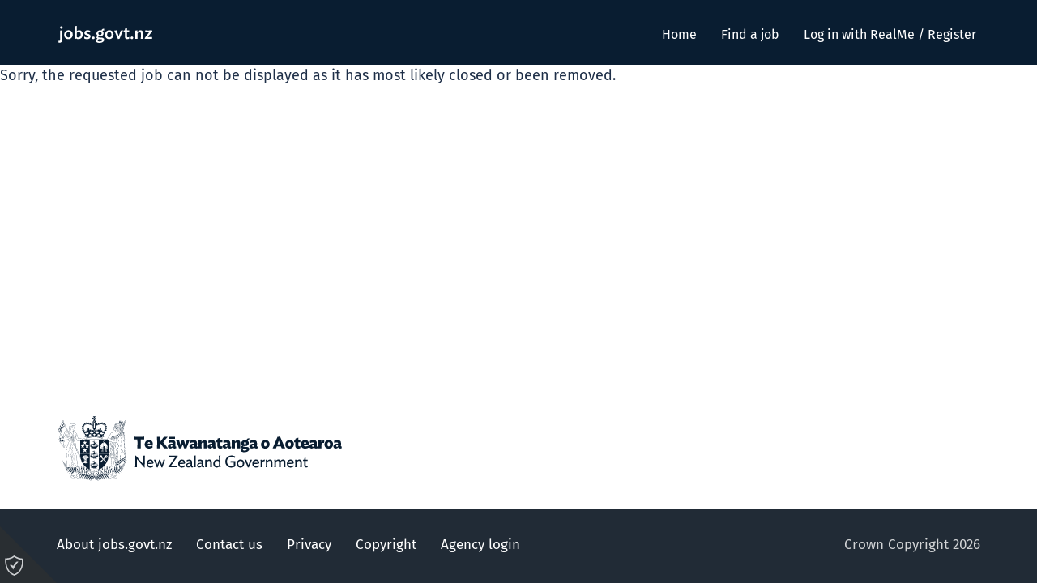

--- FILE ---
content_type: text/html;charset=ISO-8859-15
request_url: https://jobs.govt.nz/jobs/4831
body_size: 10684
content:
  <!DOCTYPE html>
<html lang="en">
  <head><META NAME="ROBOTS" CONTENT="NOINDEX"><meta property="og:title" content=" | NZ Government Jobs" /><meta property="og:description" content=" | NZ Government Jobs" /><meta property="og:site_name" content="NZ Government Jobs"><meta property="og:url" content="https://jobs.govt.nz/jobtools/jncustomsearch.viewFullSingle?in_organid=16563&in_jnCounter=225655491&in_site=">
    <title> | NZ Government Jobs</title>
    <meta charset="utf-8"/>
    <meta http-equiv="X-UA-Compatible" content="IE=edge"/>
    <meta name="viewport" content="width=device-width,initial-scale=1"/>
    <meta name="author" content="State Services Commission, Peoplescout">
    <meta id="_ctl0_metaDataKeywords" name="keywords" content="jobs.govt.nz search page">
    <meta id="_ctl0_metaDataDescription" name="description" content="jobs.govt.nz search page">
    <link rel="icon" href="/images/favicon.ico" type="image/x-icon">

    <!-- Bootstrap Core CSS -->
    <link href="/css/bootstrap.min.css?v=70969" rel="stylesheet">
    <!-- layout Core CSS -->
    <link href="/css/layout.css?v=70969" rel="stylesheet">
    <link href="/css/default.css?v=70969" rel="stylesheet">
    <!-- Custom CSS -->
    <link href="/css/custom.css?v=70969" rel="stylesheet">

    <!-- IE stylesheets -->
    <!--[if IE 6]><link rel="stylesheet" type="text/css" href="/css/corrections/ie6.css?v=70969" /><![endif]-->
    <!--[if IE 7]><link rel="stylesheet" type="text/css" href="/css/corrections/ie7.css?v=70969" /><![endif]--> 
    <!--[if IE 8]><link rel="stylesheet" type="text/css" href="/css/corrections/ie8.css?v=70969" /><![endif]-->
    
    <!--print version-->
    <link rel="stylesheet" href="/css/print/print.css?v=70969" type="text/css"  media="print" /><!-- global print css -->
    
    <!-- Real me  -->
    <link rel="stylesheet" type="text/css" href="/css/realme.css" />
    
    <!-- HTML5 Shim and Respond.js IE8 support of HTML5 elements and media queries -->
    <!-- WARNING: Respond.js doesn't work if you view the page via file:// -->
    <!--[if lt IE 9]>
      <script src="/js/html5shiv.js"></script>
      <script src="/js/respond.min.js"></script>
    <![endif]-->
    
    <!-- jQuery included in header and rest of the JS files in footer -->
    <script type="text/javascript" src="/std/includes/jquery/jquery-new.js?v=70969"></script>
    <script type="text/javascript" src="/std/includes/jquery/jquery-migrate-new.js?v=70969"></script>
	<!-- Google Tag Manager -->
	<script>(function(w,d,s,l,i){w[l]=w[l]||[];w[l].push({'gtm.start':
	new Date().getTime(),event:'gtm.js'});var f=d.getElementsByTagName(s)[0],
	j=d.createElement(s),dl=l!='dataLayer'?'&l='+l:'';j.async=true;j.src=
	'https://www.googletagmanager.com/gtm.js?id='+i+dl;f.parentNode.insertBefore(j,f);
	})(window,document,'script','dataLayer','GTM-W8W73QZ');</script>
	<!-- End Google Tag Manager -->
<!-- Global site tag (gtag.js) - Google Analytics -->
<script async src="https://www.googletagmanager.com/gtag/js?id=G-B1GLF9T82P&l=sbLayer"></script>
<script>
window.sbLayer = window.sbLayer || [];
function gtag(){sbLayer.push(arguments);}
gtag('js', new Date());

gtag('config', 'G-B1GLF9T82P');
</script>
  <script language="JavaScript">
        function submitHref() {
         document.resultsform.submit();
        }

     function searchTips() {window.open("jncustomsearch.DISPLAY_SEARCH_TIPS?in_organid=16563", "popup",
     "width=620,height=400,toolbar=no,location=no,menubar=no,status=no,resizable=yes,scrollbars=yes");}
     function winPopup(docId) {
              leftpos = 0
              vWidth  = 0
              vHeight = 0
              vWidth = screen.width/1.75
              vHeight = screen.height/1.75
              leftpos = screen.width-vWidth-10
              openwindow = window.open('viewhtmldoc?in_jdocId='+docId+'&in_servicecode=CUSTOMSEARCH&in_organid=16563&in_sessionid=0', 'popup','width='+vWidth+',height='+vHeight+',left='+leftpos+',top=0,toolbar=no,location=no,menubar=no,status=no,resizable=yes,scrollbars=yes');
              openwindow.focus()
     }
     function buildlist(currlist, listinput) {

         listinput.value = "";
         for (loop=0; loop < currlist.options.length; loop++) {
            if (currlist.options[loop].selected == true && currlist.options[loop].value != "") {
              listinput.value += currlist.options[loop].value + " ";
          }
        }
        //alert(listinput.value);
     }
     </SCRIPT></HEAD>

  <body class="twoColumn-right">
	<!-- Google Tag Manager (noscript) -->
	<noscript><iframe src="https://www.googletagmanager.com/ns.html?id=GTM-W8W73QZ"
	height="0" width="0" style="display:none;visibility:hidden"></iframe></noscript>
	<!-- End Google Tag Manager (noscript) -->
    <form>
      <input type="hidden" value="16563" id="M_ORGID"/>
      <input type="submit" value="Submit" style="display:none;">
    </form>
    
    <!-- Header includes Top Nav/Navigation(logo + nav)/Banner -->
    <header id="header" class="widget-header navbar-header">
      <a class="skip" href="#main">Skip navigation</a>
      <div class="top-nav">
        <div class="container">
          <!--jobs.govt-->
          <a class="navbar-brand pull-left" href="/">
            <img src="/images/ic-jobs-logo-small-svgo.svg" alt="jobs.govt.nz">
          </a>
          <nav role="navigation" class="navbar navbar-inverse navbar-custom pull-right" id="navbar">
            <ul class="nav navbar-nav navbar-right">
              <li><a class="" href="/">Home</a>
              <li><a class="nav-searchresult" href="/jobtools/jncustomsearch.searchResults?in_organid=16563&amp;in_jobDate=All&in_orderby=dateinput+desc">Find a job</a>
              <li><a href="https://jobs.govt.nz/sp?in_logintype=Candidate&amp;in_cancel_url=https://jobs.govt.nz&amp;in_redirect_url=https://jobs.govt.nz/jobtools/JnCustomLogin.ssologin?in_organid=16563&in_token=Y">Log in with RealMe / Register</a></li>
            </ul>
            <button type="button" class="navbar-toggle collapsed pull-right" data-toggle="collapse" data-target=".navbar-collapse" aria-expanded="false" aria-controls="navbar-collapse">
              <span>Menu</span>
            </button>
          </nav>
        </div>
      </div>
      <div class="bottom-nav clearfix collapse navbar-collapse">
        <div class="container">
          <nav role="navigation" id="navMobile" class="navbar navbar-inverse navbar-custom">
            <!-- Brand and toggle get grouped for better mobile display -->
            <ul class="nav navbar-nav navbar-left">
              <li><a class="" href="/">Home</a>
              <li><a class="nav-searchresult" href="/jobtools/jncustomsearch.searchResults?in_organid=16563&amp;in_jobDate=All&in_orderby=dateinput+desc">Find a job</a>
              <li><a href="https://jobs.govt.nz/sp?in_logintype=Candidate&amp;in_cancel_url=https://jobs.govt.nz&amp;in_redirect_url=https://jobs.govt.nz/jobtools/JnCustomLogin.ssologin?in_organid=16563&in_token=Y">Log in with RealMe / Register</a></li>
            </ul>
          </nav>
        </div>
      </div>
    </header>  
    <!-- Page Content -->
    <main role="main" id="main">
      
      <!--END HEADER TEMPLATE-->
<FORM ACTION="jncustomsearch.searchResults" NAME="searchform" METHOD="POST"><INPUT TYPE="hidden" NAME="in_version" VALUE=""><INPUT TYPE="hidden" NAME="in_sessionid" VALUE="">
                                <INPUT TYPE="hidden" NAME="in_graphic" VALUE="">
                                <INPUT TYPE="hidden" NAME="javaProxyUrl" VALUE="">
                                <INPUT TYPE="hidden" NAME="in_param5" VALUE="">
                                <INPUT TYPE="hidden" NAME="in_param" VALUE=""><INPUT TYPE="hidden" NAME="in_organid" VALUE="16563">
<INPUT TYPE="hidden" NAME="in_usid" VALUE=""><INPUT TYPE="hidden" NAME="in_others" VALUE=""><INPUT TYPE="hidden" NAME="in_others" VALUE=""><INPUT TYPE="hidden" NAME="in_others" VALUE=""><INPUT TYPE="hidden" NAME="in_others" VALUE=""><link media="screen" type="text/css" href="/std/ext-libs/range-slider/jquery-ui.min.css?version=1" rel="stylesheet"/>
<link media="screen" type="text/css" href="/std/ext-libs/range-slider/jquery-ui-slider-pips.css?version=1" rel="stylesheet"/>
<script type="text/javascript" src="/std/ext-libs/range-slider/jquery-ui.min.js"></script>
<script type="text/javascript" src="/std/ext-libs/range-slider/jquery.ui.touch-punch.min.js"></script>
<script src="/std/ext-libs/range-slider/jquery-ui-slider-pips.js"></script>
<div id="nav-jobsearch" class="jobSearchForm">
  <a class="skip" href="#nav-searchresult">Skip to results</a>
  <div class="panel-body">
    <div class="form-group">
      <label for="in_skills">Keywords</label>
      <div class="col-md-9"><input type="text" name="in_skills"  value="" size="40" maxlength="60"> 
      </div>
    </div>
    <div class="form-group">
      <label for="in_location">Location</label>
      <div><SELECT NAME="in_location" SIZE="1" ><OPTION SELECTED VALUE="">Any<OPTION  VALUE="&quot;Antarctica&quot;">Antarctica<OPTION  VALUE="&quot;Auckland&quot;">Auckland<OPTION  VALUE="&quot;Auckland (T&amacr;maki-makau-rau)&quot;">Auckland (T&amacr;maki-makau-rau)<OPTION  VALUE="&quot;Australia&quot;">Australia<OPTION  VALUE="&quot;Bay of Plenty&quot;">Bay of Plenty<OPTION  VALUE="&quot;Canterbury&quot;">Canterbury<OPTION  VALUE="&quot;Central Plateau&quot;">Central Plateau<OPTION  VALUE="&quot;Christchurch&quot;">Christchurch<OPTION  VALUE="&quot;Cook Islands Government&quot;">Cook Islands Government<OPTION  VALUE="&quot;Coromandel&quot;">Coromandel<OPTION  VALUE="&quot;Flexible Location&quot;">Flexible Location<OPTION  VALUE="&quot;Dunedin&quot;">Dunedin<OPTION  VALUE="&quot;Fiji&quot;">Fiji<OPTION  VALUE="&quot;Gisborne&quot;">Gisborne<OPTION  VALUE="&quot;Greymouth&quot;">Greymouth<OPTION  VALUE="&quot;Hauraki&quot;">Hauraki<OPTION  VALUE="&quot;Hawkes Bay&quot;">Hawkes Bay<OPTION  VALUE="&quot;Manawatu-Whanganui&quot;">Manawat&#x16B;-Whanganui<OPTION  VALUE="&quot;Multiple Locations&quot;">Multiple Locations<OPTION  VALUE="&quot;Marlborough&quot;">Marlborough<OPTION  VALUE="&quot;Nelson - Marlborough&quot;">Nelson - Marlborough<OPTION  VALUE="&quot;Niue Government&quot;">Niue Government<OPTION  VALUE="&quot;Northland&quot;">Northland<OPTION  VALUE="&quot;Otago&quot;">Otago<OPTION  VALUE="&quot;Other&quot;">Other<OPTION  VALUE="&quot;Southland&quot;">Southland<OPTION  VALUE="&quot;Taranaki&quot;">Taranaki<OPTION  VALUE="&quot;Tasman&quot;">Tasman<OPTION  VALUE="&quot;Tokelau Government&quot;">Tokelau Government<OPTION  VALUE="&quot;Waikato&quot;">Waikato<OPTION  VALUE="&quot;Wellington&quot;">Wellington<OPTION  VALUE="&quot;Wellington&quot;">Wellington - Wairarapa<OPTION  VALUE="&quot;West Coast&quot;">West Coast</SELECT></div>
    </div>
    <div class="form-group">
      <label for="in_industry">Category</label>
      <div><SELECT NAME="in_others" SIZE="4" multiple onChange="buildlisttilda(this ,document.searchform.in_multi01);"><OPTION SELECTED VALUE="">All<OPTION  VALUE="&quot;Accounting & finance&quot;">Accounting & finance<OPTION  VALUE="&quot;Administration&quot;">Administration<OPTION  VALUE="&quot;Arts & Sport&quot;">Arts & sport<OPTION  VALUE="&quot;Boards and Governance&quot;">Boards and Governance<OPTION  VALUE="&quot;Chief executives & general managers&quot;">Chief executives & general managers<OPTION  VALUE="&quot;CEO & General Management&quot;">CEO & General Management<OPTION  VALUE="&quot;Collections Management&quot;">Collections Management<OPTION  VALUE="&quot;Communications, media, & marketing&quot;">Communications, media, & marketing<OPTION  VALUE="&quot;Community Services&quot;">Community services<OPTION  VALUE="&quot;Customer services&quot;">Customer services<OPTION  VALUE="&quot;Curatorial&quot;">Curatorial<OPTION  VALUE="&quot;Data analytics&quot;">Data analytics<OPTION  VALUE="&quot;Defence, corrections & security&quot;">Defence, corrections & security<OPTION  VALUE="&quot;Digital Experience&quot;">Digital Experience<OPTION  VALUE="&quot;Education&quot;">Education<OPTION  VALUE="&quot;Emergency Management&quot;">Emergency Management<OPTION  VALUE="&quot;Facilities/Asset Management&quot;">Facilities/Asset Management<OPTION  VALUE="&quot;Funds Development/Sponsorship&quot;">Funds Development/Sponsorship<OPTION  VALUE="&quot;Government, Policy, Planning & Regulation&quot;">Government, Policy, Planning & Regulation<OPTION  VALUE="&quot;Graduate&quot;">Graduate<OPTION  VALUE="&quot;Health&quot;">Health<OPTION  VALUE="&quot;Hospitality & Tourism&quot;">Hospitality & Tourism<OPTION  VALUE="&quot;Human resources, recruitment & training&quot;">Human resources, recruitment & training<OPTION  VALUE="&quot;Information / Records Management&quot;">Information / Records Management<OPTION  VALUE="&quot;Internship&quot;">Internship<OPTION  VALUE="&quot;IT & computing&quot;">IT & computing<OPTION  VALUE="&quot;Intelligence&quot;">Intelligence<OPTION  VALUE="&quot;Legal & courts&quot;">Legal & courts<OPTION  VALUE="&quot;Managers&quot;">Managers<OPTION  VALUE="&quot;Police & emergency services&quot;">Police & emergency services<OPTION  VALUE="&quot;Product Development/Exhibitions&quot;">Product Development/Exhibitions<OPTION  VALUE="&quot;Project/Procurement/Risk Assurance&quot;">Project/Procurement/Risk Assurance<OPTION  VALUE="&quot;Project managers&quot;">Project managers<OPTION  VALUE="&quot;Policy & analysis&quot;">Policy & analysis<OPTION  VALUE="&quot;Primary industry, trade & manufacturing&quot;">Primary industry, trade & manufacturing<OPTION  VALUE="&quot;Publishing&quot;">Publishing<OPTION  VALUE="&quot;Sales & Retail&quot;">Sales & Retail<OPTION  VALUE="&quot;Security Services&quot;">Security Services<OPTION  VALUE="&quot;Science and Environment&quot;">Science and Environment<OPTION  VALUE="&quot;Social, welfare & community&quot;">Social, welfare & community<OPTION  VALUE="&quot;Transport & Logistics&quot;">Transport & logistics<OPTION  VALUE="&quot;Visitor Services&quot;">Visitor Services<OPTION  VALUE="&quot;Workplace Health and Safety&quot;">Workplace Health and Safety<OPTION  VALUE="&quot;Other&quot;">Other</SELECT><INPUT TYPE="hidden" NAME="in_multi01" VALUE=""><INPUT TYPE="hidden" NAME="in_multi01_id" VALUE="1802"><LIST1CATEGORY[INDUSTRY]></div>
    </div>
    <div class="form-group">
      <label for="in_agencynumber">Employer</label>
      <div><SELECT NAME="in_others" SIZE="4" multiple onChange="buildlisttilda(this ,document.searchform.in_multi02);"><OPTION SELECTED VALUE="">All<OPTION  VALUE="&quot;20277&quot;">5 Agency Pilot Project<OPTION  VALUE="&quot;16605&quot;">Accident Compensation Corporation<OPTION  VALUE="&quot;16604&quot;">AgResearch Ltd<OPTION  VALUE="&quot;16608&quot;">Airways Corporation of New Zealand Ltd<OPTION  VALUE="&quot;16610&quot;">Antarctica New Zealand<OPTION  VALUE="&quot;16627&quot;">Ara Institute of Canterbury<OPTION  VALUE="&quot;16613&quot;">Asia New Zealand Foundation<OPTION  VALUE="&quot;20473&quot;">Auckland Light Rail Limited<OPTION  VALUE="&quot;16615&quot;">Audit New Zealand<OPTION  VALUE="&quot;16616&quot;">Aviation Security Service<OPTION  VALUE="&quot;20722&quot;">Bay of Plenty Regional Council<OPTION  VALUE="&quot;16618&quot;">Broadcasting Standards Authority<OPTION  VALUE="&quot;16660&quot;">Callaghan Innovation<OPTION  VALUE="&quot;17476&quot;">Canterbury Earthquake Recovery Authority<OPTION  VALUE="&quot;16621&quot;">Careers New Zealand<OPTION  VALUE="&quot;16623&quot;">Centre for Critical Infrastructure Protection<OPTION  VALUE="&quot;16625&quot;">Child, Youth and Family (Ministry of Social Development)<OPTION  VALUE="&quot;16628&quot;">Civil Aviation Authority of NZ<OPTION  VALUE="&quot;19524&quot;">Climate Change Commission<OPTION  VALUE="&quot;16629~20203&quot;">Commerce Commission<OPTION  VALUE="&quot;19625&quot;">Commission for Financial Capability<OPTION  VALUE="&quot;16732&quot;">Commission for Financial Literacy and Retirement Income<OPTION  VALUE="&quot;16818&quot;">Controller and Auditor - General<OPTION  VALUE="&quot;17549&quot;">Cook Islands Government<OPTION  VALUE="&quot;16631&quot;">Creative New Zealand (Arts Council of New Zealand Toi Aotearoa)<OPTION  VALUE="&quot;16633&quot;">Crown Health Financing Agency<OPTION  VALUE="&quot;16634&quot;">Crown Law Office<OPTION  VALUE="&quot;16632&quot;">Crown Ownership Monitoring Unit <OPTION  VALUE="&quot;20776&quot;">Crown Response Office<OPTION  VALUE="&quot;16636~18175&quot;">Department of Conservation<OPTION  VALUE="&quot;16637~19421&quot;">Department of Corrections<OPTION  VALUE="&quot;16638&quot;">Department of Internal Affairs<OPTION  VALUE="&quot;16639&quot;">Department of the Prime Minister & Cabinet<OPTION  VALUE="&quot;19243&quot;">Drug Free Sport New Zealand<OPTION  VALUE="&quot;18895&quot;">Eastern Institute of Technology<OPTION  VALUE="&quot;19091&quot;">Education New Zealand<OPTION  VALUE="&quot;18554&quot;">Education Payroll Limited<OPTION  VALUE="&quot;16642~20498&quot;">Education Review Office<OPTION  VALUE="&quot;16643&quot;">Electoral Commission<OPTION  VALUE="&quot;18786&quot;">Electricity Authority<OPTION  VALUE="&quot;16644&quot;">Energy Efficiency & Conservation Authority<OPTION  VALUE="&quot;16645&quot;">Environmental Protection Authority<OPTION  VALUE="&quot;20581&quot;">External Reporting Board<OPTION  VALUE="&quot;16640&quot;">Fairway Resolution<OPTION  VALUE="&quot;16733&quot;">Financial Markets Authority<OPTION  VALUE="&quot;16697&quot;">Fire and Emergency New Zealand<OPTION  VALUE="&quot;16646&quot;">Fish & Game New Zealand<OPTION  VALUE="&quot;16647&quot;">Food Standards Australia New Zealand<OPTION  VALUE="&quot;20559&quot;">GNS Science<OPTION  VALUE="&quot;16649&quot;">Government Communications Security Bureau<OPTION  VALUE="&quot;19776&quot;">Health Alliance (hA)<OPTION  VALUE="&quot;19780~16657~19779~16620&quot;">Health New Zealand | Te Whatu Ora - Capital,Coast and Hutt Valley<OPTION  VALUE="&quot;19774~16630&quot;">Health New Zealand | Te Whatu Ora - Counties Manukau<OPTION  VALUE="&quot;19777~16617&quot;">Health New Zealand | Te Whatu Ora - Hauora a Toi Bay of Plenty<OPTION  VALUE="&quot;20582&quot;">Health New Zealand | Te Whatu Ora - HealthSource<OPTION  VALUE="&quot;19770~16664&quot;">Health New Zealand | Te Whatu Ora - Lakes
<OPTION  VALUE="&quot;19790~20191~16622&quot;">Health New Zealand | Te Whatu Ora - National office<OPTION  VALUE="&quot;19782&quot;">Health New Zealand | Te Whatu Ora - Nelson Marlborough<OPTION  VALUE="&quot;19784&quot;">Health New Zealand | Te Whatu Ora - South Canterbury<OPTION  VALUE="&quot;19785~16983&quot;">Health New Zealand | Te Whatu Ora - Southern<OPTION  VALUE="&quot;16817&quot;">Health New Zealand | Te Whatu Ora - Southern Otago<OPTION  VALUE="&quot;19772&quot;">Health New Zealand | Te Whatu Ora - Tairawhiti<OPTION  VALUE="&quot;19768~16741&quot;">Health New Zealand | Te Whatu Ora - Taranaki<OPTION  VALUE="&quot;19762~16650&quot;">Health New Zealand | Te Whatu Ora - Te Matau a Maui Hawke's Bay<OPTION  VALUE="&quot;19781~16674&quot;">Health New Zealand | Te Whatu Ora - Te Pae Hauora o Ruahine o Tararua MidCentral<OPTION  VALUE="&quot;19783~16706&quot;">Health New Zealand | Te Whatu Ora - Te Tai Tokerau<OPTION  VALUE="&quot;19786~16758&quot;">Health New Zealand | Te Whatu Ora - Te Tai o Poutini West Coast<OPTION  VALUE="&quot;19767~16614&quot;">Health New Zealand | Te Whatu Ora - Te Toka Tumai Auckland<OPTION  VALUE="&quot;19769~16755&quot;">Health New Zealand | Te Whatu Ora - Waikato<OPTION  VALUE="&quot;19801~16797&quot;">Health New Zealand | Te Whatu Ora - Wairarapa<OPTION  VALUE="&quot;19778~16619&quot;">Health New Zealand | Te Whatu Ora - Waitaha Canterbury<OPTION  VALUE="&quot;19773~16756&quot;">Health New Zealand | Te Whatu Ora - Waitemata<OPTION  VALUE="&quot;19787~16760&quot;">Health New Zealand | Te Whatu Ora - Whanganui<OPTION  VALUE="&quot;16609&quot;">Health Promotion Agency<OPTION  VALUE="&quot;17715&quot;">Health Quality & Safety Commission<OPTION  VALUE="&quot;16652&quot;">Health Research Council of NZ<OPTION  VALUE="&quot;19775&quot;">Health Share<OPTION  VALUE="&quot;16651&quot;">Health and Disability Commissioner<OPTION  VALUE="&quot;16654&quot;">HealthAlliance NZ Ltd<OPTION  VALUE="&quot;20831&quot;">Herenga a Nuku Aotearoa, the Outdoor Access Commission<OPTION  VALUE="&quot;16710&quot;">Heritage New Zealand Pouhere Taonga<OPTION  VALUE="&quot;16656&quot;">Human Rights Commission<OPTION  VALUE="&quot;16658&quot;">Immigration Advisers Authority<OPTION  VALUE="&quot;19523&quot;">Independent Children's Monitor<OPTION  VALUE="&quot;16659&quot;">Independent Police Conduct Authority<OPTION  VALUE="&quot;20345&quot;">Inland Revenue Te Tari Taake<OPTION  VALUE="&quot;16662&quot;">Institute of Environmental Science & Research Limited<OPTION  VALUE="&quot;16663&quot;">Institute of Geological & Nuclear Sciences Ltd<OPTION  VALUE="&quot;16711&quot;">Irirangi Te Motu - New Zealand On Air<OPTION  VALUE="&quot;16655&quot;">K&amacr;inga Ora - Homes and Communities<OPTION  VALUE="&quot;17991&quot;">KiwiRail (New Zealand Railways Corporation)<OPTION  VALUE="&quot;16665~17953~20745&quot;">Land Information New Zealand<OPTION  VALUE="&quot;16666&quot;">Landcare Research New Zealand Limited<OPTION  VALUE="&quot;16667&quot;">Landcorp Farming Limited<OPTION  VALUE="&quot;16668&quot;">Law Commission<OPTION  VALUE="&quot;16669&quot;">Leadership Development Centre<OPTION  VALUE="&quot;16670&quot;">Learning Media Ltd<OPTION  VALUE="&quot;17182&quot;">Learning State Limited<OPTION  VALUE="&quot;16671&quot;">Legal Services Agency<OPTION  VALUE="&quot;16716&quot;">Mana Mokopuna - Children's Commissioner<OPTION  VALUE="&quot;19627&quot;">Manukau Institute of Technology<OPTION  VALUE="&quot;16672&quot;">Maritime New Zealand<OPTION  VALUE="&quot;18280&quot;">Massey University<OPTION  VALUE="&quot;16673&quot;">Mental Health Commission<OPTION  VALUE="&quot;19704&quot;">Mental Health and Wellbeing Commission<OPTION  VALUE="&quot;16675&quot;">Ministry for Culture and Heritage<OPTION  VALUE="&quot;19965&quot;">Ministry for Ethnic Communities<OPTION  VALUE="&quot;16685&quot;">Ministry for Pacific Peoples<OPTION  VALUE="&quot;16766~18153&quot;">Ministry for Primary Industries<OPTION  VALUE="&quot;20650&quot;">Ministry for Regulation<OPTION  VALUE="&quot;16689&quot;">Ministry for Women<OPTION  VALUE="&quot;16676~19133&quot;">Ministry for the Environment<OPTION  VALUE="&quot;17920~17866&quot;">Ministry of Business, Innovation and Employment<OPTION  VALUE="&quot;16678&quot;">Ministry of Defence<OPTION  VALUE="&quot;17585~16680&quot;">Ministry of Education<OPTION  VALUE="&quot;16682&quot;">Ministry of Foreign Affairs & Trade<OPTION  VALUE="&quot;16683~18371&quot;">Ministry of Health<OPTION  VALUE="&quot;19273&quot;">Ministry of Housing and Urban Development<OPTION  VALUE="&quot;16684~18809&quot;">Ministry of Justice<OPTION  VALUE="&quot;16687&quot;">Ministry of Social Development<OPTION  VALUE="&quot;16688&quot;">Ministry of Transport<OPTION  VALUE="&quot;16690&quot;">Ministry of Youth Development<OPTION  VALUE="&quot;17767&quot;">Museum of New Zealand Te Papa<OPTION  VALUE="&quot;16677&quot;">National Emergency Management Agency<OPTION  VALUE="&quot;16692&quot;">National Institute of Water & Atmospheric Research Ltd<OPTION  VALUE="&quot;16641&quot;">Natural Hazards Commission<OPTION  VALUE="&quot;16606&quot;">New Zealand Aid Programme<OPTION  VALUE="&quot;16707&quot;">New Zealand Army<OPTION  VALUE="&quot;18972&quot;">New Zealand Artificial Limb Service<OPTION  VALUE="&quot;16695&quot;">New Zealand Blood Service<OPTION  VALUE="&quot;16696&quot;">New Zealand Customs Service<OPTION  VALUE="&quot;16709&quot;">New Zealand Defence Force<OPTION  VALUE="&quot;17408&quot;">New Zealand Film Commission<OPTION  VALUE="&quot;19374&quot;">New Zealand Game Animal Council<OPTION  VALUE="&quot;17194&quot;">New Zealand Health Partnerships<OPTION  VALUE="&quot;19751&quot;">New Zealand Infrastructure Commission - Te Waihanga<OPTION  VALUE="&quot;16699&quot;">New Zealand Institute for Crop & Food Research<OPTION  VALUE="&quot;16700&quot;">New Zealand Lotteries Commission<OPTION  VALUE="&quot;16712~17491&quot;">New Zealand Police<OPTION  VALUE="&quot;16701~13132&quot;">New Zealand Post Limited<OPTION  VALUE="&quot;17617&quot;">New Zealand Productivity Commission<OPTION  VALUE="&quot;18032&quot;">New Zealand Qualifications Authority<OPTION  VALUE="&quot;16713&quot;">New Zealand Security Intelligence Service (NZSIS)<OPTION  VALUE="&quot;16703&quot;">New Zealand Superannuation Fund<OPTION  VALUE="&quot;18684&quot;">New Zealand Symphony Orchestra<OPTION  VALUE="&quot;16704&quot;">New Zealand Teachers Council<OPTION  VALUE="&quot;16714&quot;">New Zealand Trade Development Board<OPTION  VALUE="&quot;16767&quot;">New Zealand Trade and Enterprise<OPTION  VALUE="&quot;16705~17804&quot;">New Zealand Transport Agency<OPTION  VALUE="&quot;16890&quot;">New Zealand Walking Access Commission<OPTION  VALUE="&quot;17563&quot;">Niue Government<OPTION  VALUE="&quot;19307&quot;">NorthTec - Tai Tokerau Wananga<OPTION  VALUE="&quot;19766&quot;">Northern Regional Alliance (NRA)<OPTION  VALUE="&quot;20702&quot;">Occupational Therapy Board of NZ<OPTION  VALUE="&quot;16715&quot;">Office of Film & Literature Classification<OPTION  VALUE="&quot;16718&quot;">Office of the Auditor-General<OPTION  VALUE="&quot;16717&quot;">Office of the Clerk of the House of Representatives<OPTION  VALUE="&quot;20778&quot;">Office of the Inspector-General of Defence<OPTION  VALUE="&quot;18541&quot;">Office of the Inspector-General of Intelligence and Security<OPTION  VALUE="&quot;16719~18764&quot;">Office of the Ombudsman<OPTION  VALUE="&quot;16720&quot;">Office of the Privacy Commissioner<OPTION  VALUE="&quot;18971&quot;">Oranga Tamariki&mdash;Ministry for Children<OPTION  VALUE="&quot;16721&quot;">Pacific Business Trust<OPTION  VALUE="&quot;16722&quot;">Parliamentary Commissioner for the Environment<OPTION  VALUE="&quot;16723&quot;">Parliamentary Counsel Office<OPTION  VALUE="&quot;16724&quot;">Parliamentary Service<OPTION  VALUE="&quot;16725&quot;">Pharmaceutical Management Agency<OPTION  VALUE="&quot;16726&quot;">Plant and Food Research<OPTION  VALUE="&quot;20207&quot;">Plumbers, Gasfitters and Drainlayers Board<OPTION  VALUE="&quot;16737&quot;">Public Service Commission<OPTION  VALUE="&quot;16727&quot;">Public Trust<OPTION  VALUE="&quot;16970&quot;">Quotable Value<OPTION  VALUE="&quot;16728&quot;">Radio New Zealand Limited<OPTION  VALUE="&quot;20584&quot;">Rau Paenga Ltd<OPTION  VALUE="&quot;16858&quot;">Real Estate Authority<OPTION  VALUE="&quot;16769&quot;">Remuneration Authority<OPTION  VALUE="&quot;16731&quot;">Research and Education Advanced Network NZ Ltd<OPTION  VALUE="&quot;17407&quot;">Reserve Bank of New Zealand<OPTION  VALUE="&quot;19326&quot;">Royal Commission of Inquiry into Historic Abuse in State Care and Faith-based Institutions<OPTION  VALUE="&quot;17970&quot;">Scion<OPTION  VALUE="&quot;16734&quot;">Serious Fraud Office<OPTION  VALUE="&quot;19075&quot;">Social Investment Agency<OPTION  VALUE="&quot;17907&quot;">Social Workers Registration Board<OPTION  VALUE="&quot;19791&quot;">South Island Alliance<OPTION  VALUE="&quot;20801&quot;">Sport Integrity Commision Te Kahu Raunui<OPTION  VALUE="&quot;16735&quot;">Sport New Zealand<OPTION  VALUE="&quot;16736&quot;">Standards New Zealand<OPTION  VALUE="&quot;16738&quot;">Statistics New Zealand<OPTION  VALUE="&quot;16765&quot;">Superu<OPTION  VALUE="&quot;18178&quot;">Tai Poutini Polytechnic (Greymouth)<OPTION  VALUE="&quot;16740&quot;">Tairawhiti Polytechnic<OPTION  VALUE="&quot;19080&quot;">Takeovers Panel<OPTION  VALUE="&quot;19697&quot;">Taumata Arowai<OPTION  VALUE="&quot;16747&quot;">Te Kura - The Correspondence School<OPTION  VALUE="&quot;16742&quot;">Te Puni K&omacr;kiri - Ministry of M&amacr;ori Development<OPTION  VALUE="&quot;16743&quot;">Te Reo Whakapuaki Irirangi/M&amacr;ori Broadcasting Funding Agency<OPTION  VALUE="&quot;19393&quot;">Te Tari Whakatau- The Office of Treaty Settlements and Takutai Moana<OPTION  VALUE="&quot;16744&quot;">Te Taura Whiri i te Reo M&amacr;ori/M&amacr;ori Language Commission<OPTION  VALUE="&quot;20276&quot;">Te Tumu Paeroa, Office of the Maori Trustee<OPTION  VALUE="&quot;16745&quot;">Te W&amacr;nanga o Aotearoa<OPTION  VALUE="&quot;16746~19603&quot;">Tertiary Education Commission<OPTION  VALUE="&quot;16748&quot;">The Open Polytechnic of New Zealand<OPTION  VALUE="&quot;16749&quot;">The Treasury<OPTION  VALUE="&quot;17917&quot;">The University of Auckland<OPTION  VALUE="&quot;18638&quot;">The University of Waikato<OPTION  VALUE="&quot;17556&quot;">Tokelau Government<OPTION  VALUE="&quot;16750~19387&quot;">Tourism New Zealand<OPTION  VALUE="&quot;16751&quot;">Transport Accident Investigation Commission<OPTION  VALUE="&quot;20549&quot;">Transpower New Zealand Limited<OPTION  VALUE="&quot;16752&quot;">Unitec New Zealand<OPTION  VALUE="&quot;16893&quot;">Universal College of Learning<OPTION  VALUE="&quot;16753&quot;">University of Canterbury<OPTION  VALUE="&quot;18542&quot;">University of Otago<OPTION  VALUE="&quot;16754&quot;">Victoria University of Wellington<OPTION  VALUE="&quot;17916&quot;">Waiariki Institute of Technology<OPTION  VALUE="&quot;16757&quot;">Wellington Institute of Technology (WelTec)<OPTION  VALUE="&quot;19641&quot;">Wellington Water<OPTION  VALUE="&quot;16759&quot;">Western Institute of Technology at Taranaki<OPTION  VALUE="&quot;20303&quot;">Whaikaha - Ministry of Disabled People<OPTION  VALUE="&quot;16761&quot;">Whitireia Community Polytechnic<OPTION  VALUE="&quot;16762&quot;">Wintec (Waikato Institute of Technology)<OPTION  VALUE="&quot;18284&quot;">WorkSafe New Zealand<OPTION  VALUE="&quot;20193&quot;">Workforce Mobility Hub</SELECT><INPUT TYPE="hidden" NAME="in_multi02" VALUE=""><INPUT TYPE="hidden" NAME="in_multi02_id" VALUE="requirements.agencynumber"></div>
    </div>
    <div class="form-group">
      <label for="in_jobtype">Position type</label>
      <div><SELECT NAME="in_others" SIZE="4" multiple onChange="buildlisttilda(this ,document.searchform.in_multi03);"><OPTION SELECTED VALUE="">All<OPTION  VALUE="&quot;Ongoing - Full Time&quot;">Ongoing - Full Time<OPTION  VALUE="&quot;Ongoing - Part Time&quot;">Ongoing - Part Time<OPTION  VALUE="&quot;Fixed Term Contract&quot;">Fixed Term Contract<OPTION  VALUE="&quot;Short-Term&quot;">Short-Term<OPTION  VALUE="&quot;Secondment~Secondment External In~Secondment External Out~Secondment Internal~Secondment external~Secondment internal~SECO&quot;">Secondment<OPTION  VALUE="&quot;Casual&quot;">Casual</SELECT><INPUT TYPE="hidden" NAME="in_multi03" VALUE=""><INPUT TYPE="hidden" NAME="in_multi03_id" VALUE="requirements.jobtype"><LIST3CATEGORY[JOBTYPE]></div>
    </div>
     <div class="form-group">
      <label for="">Salary range</label>
      <div class="sal-range-container"><SELECT NAME="in_param1" SIZE="1" ><OPTION  VALUE="0">0<OPTION  VALUE="5000">5000<OPTION  VALUE="10000">10000<OPTION  VALUE="15000">15000<OPTION  VALUE="20000">20000<OPTION  VALUE="25000">25000<OPTION  VALUE="30000">30000<OPTION  VALUE="35000">35000<OPTION  VALUE="40000">40000<OPTION  VALUE="45000">45000<OPTION  VALUE="50000">50000<OPTION  VALUE="55000">55000<OPTION  VALUE="60000">60000<OPTION  VALUE="65000">65000<OPTION  VALUE="70000">70000<OPTION  VALUE="75000">75000<OPTION  VALUE="80000">80000<OPTION  VALUE="85000">85000<OPTION  VALUE="90000">90000<OPTION  VALUE="95000">95000<OPTION  VALUE="100000">100000<OPTION  VALUE="105000">105000<OPTION  VALUE="110000">110000<OPTION  VALUE="115000">115000<OPTION  VALUE="120000">120000<OPTION  VALUE="125000">125000<OPTION  VALUE="130000">130000<OPTION  VALUE="135000">135000<OPTION  VALUE="140000">140000<OPTION  VALUE="145000">145000<OPTION  VALUE="150000">150000<OPTION  VALUE="155000">155000<OPTION  VALUE="160000">160000</SELECT><SELECT NAME="in_param2" SIZE="1" ><OPTION  VALUE="0">0<OPTION  VALUE="5000">5000<OPTION  VALUE="10000">10000<OPTION  VALUE="15000">15000<OPTION  VALUE="20000">20000<OPTION  VALUE="25000">25000<OPTION  VALUE="30000">30000<OPTION  VALUE="35000">35000<OPTION  VALUE="40000">40000<OPTION  VALUE="45000">45000<OPTION  VALUE="50000">50000<OPTION  VALUE="55000">55000<OPTION  VALUE="60000">60000<OPTION  VALUE="65000">65000<OPTION  VALUE="70000">70000<OPTION  VALUE="75000">75000<OPTION  VALUE="80000">80000<OPTION  VALUE="85000">85000<OPTION  VALUE="90000">90000<OPTION  VALUE="95000">95000<OPTION  VALUE="100000">100000<OPTION  VALUE="105000">105000<OPTION  VALUE="110000">110000<OPTION  VALUE="115000">115000<OPTION  VALUE="120000">120000<OPTION  VALUE="125000">125000<OPTION  VALUE="130000">130000<OPTION  VALUE="135000">135000<OPTION  VALUE="140000">140000<OPTION  VALUE="145000">145000<OPTION  VALUE="150000">150000<OPTION  VALUE="155000">155000<OPTION  VALUE="160000">160000</SELECT><div id="rangeSlider"></div></div>
    </div>
    <div class="form-group">
      <label for="in_orderby">Order by</label>
      <div><select id="in_orderby" name="in_orderby">
                        <option value="scoring desc" >Relevance</option>
                        <option value="dateinput desc" >Recently Added</option>
                        <option value="reex_expirydate" >Closing Date</option>
                        <option value="position" >Job Title</option>
                        <option value="location" >Location</option>
                        </select></div>
    </div>
  </div>
  <div class="panel-footer">
    <input type="submit" name="in_searchBut" class="btn btn-success full-btn" value="Apply filters"/>
    <div class="reset-filter">
      <input type="reset" class="btn btn-default full-btn" value="Clear filters"/>
    </div>
  </div>
</div></FORM><!-- DO NOT REMOVE -->
<style type="text/css">
  div #searchBox {
    display: none !important;
  }

  #nav-jobsearch {
    display: none;
  }

  form[name="searchform"] {
    display: none;
  }
</style>

<script>
  $('body').removeClass('twoColumn-left').addClass('oneColumn');
</script>
<!-- END -->
Sorry, the requested job can not be displayed as it has most likely closed or been removed.

<!--StartCustomSearchEngineDetailsFooter-V150102-->
<!--EndCustomSearchEngineDetailsFooter-V150102-->
 <!--START FOOTER TEMPLATE-->
            </div>
            

            <!-- END: widget-sidebar -->
          </div>
          <!-- END: row -->
        </div>
        <!--END: container-->
      </div>
      <!--End: Section-->
    </main>
    <!-- /.container-fluid main -->
        
    <!-- Footer -->
    <footer></footer>
    
    <!-- /.container -->
    <div class="device-xs visible-xs"></div>
    <div class="device-sm visible-sm"></div>
    <div class="device-md visible-md"></div>
    <div class="device-lg visible-lg"></div>
    
    <!-- Bootstrap Core JavaScript -->
    <script src="/js/bootstrap.min.js"></script>
  
    <!-- Custom JavaScript -->
    <script src="/js/library.js?v=70969"></script>

    <!-- Start including inline validation files -->
    <link rel="stylesheet" href="/validation/validationEngine.jquery.css" type="text/css"/>

    <script src="/validation/jquery.unique-element-id.js" type="text/javascript"></script>
    <script src="/validation/jquery.validationEngine-en.js" type="text/javascript" charset="utf-8"></script>
    <script src="/validation/jquery.validationEngine.js" type="text/javascript" charset="utf-8"></script>   
    <script src="/validation/validation_custom.js" type="text/javascript" charset="utf-8"></script> 

    <!-- Google Analytics code -->
    <script type="text/JavaScript" src="/js/M_analytics_integration_A.js"></script>
    <script type="text/JavaScript" src="/js/M_analytics_integration_B.js"></script>
    <!-- End Google Analytics code -->

    <noscript>Sorry your browser does not support JavaScript!</noscript>
  <!-- Start load cookie acceptance GDPR message : BASIC -->
<link rel="stylesheet" href="/std/cookie-manager/css/cookieconsent.css">
<script type="module" src="/std/cookie-manager/js/cookieconsent-init-basic.js"></script>
<div class="cookies-icon">
	<div class="icon-wrapper">
		<a href="#" title="Click to view your cookie preferences for this site" onclick="CookieConsent.showPreferences();return false;">
			<img src="/std/cookie-manager/images/cookies-icon.svg" alt="View cookie preferences" height="25" width="25">
			<span class="sr-only">Please click here to view your cookie settings preferences for this site.</span>
		</a>
	</div>
	<div class="triangle-bottom"></div>
</div>
<!-- End load cookie acceptance GDPR message -->	
</body>
</html>

--- FILE ---
content_type: text/html; charset=UTF-8
request_url: https://jobs.govt.nz/html/footer.html?_=1768647140016
body_size: 1218
content:
<!--Loaded Footer-->
  <div class="top-footer">
    <div class="container">
      <a href="https://www.govt.nz/" target="_blank"><img src="/images/ic-govt-logo-svgo.svg" alt="Te Kāwanatanga o Aotearoa | New Zealand Government" class="img-responsive"/></a>
    </div>
  </div>
  <div class="bottom-footer">
    <div class="container">
      <ul class="footer-nav">
        <li><a href="/portal/about.html?v=2020">About jobs.govt.nz</a></li>
        <li><a href="/portal/contactus.html?v=2020">Contact us</a></li>
        <li><a href="/portal/privacy.html?v=2020">Privacy</a></li>
        <li><a href="/portal/copyright.html?v=2020">Copyright</a></li>
        <li class="non-session"><a href="https://jobs.govt.nz/sp?in_logintype=Recruiter&amp;in_cancel_url=https://jobs.govt.nz&amp;in_redirect_url=https://jobs.govt.nz/jobtools/jncustomorglogin.ssologin?in_organid=16562&in_token=Y">Agency login</a></li>
        <li class="copy">Crown Copyright <YEAR></li>
      </ul>
    </div>
  </div>


--- FILE ---
content_type: application/javascript
request_url: https://jobs.govt.nz/js/M_analytics_integration_B.js
body_size: 3563
content:
// #######################################
//    GOOGLE ANALYTICS INTEGRATION v2.4
// #######################################

// If you have any questions about the analytics stuff please ask!
// Always double check the account id. We don't want to load data into the wrong clients site.

// #######################################
//              CONFIGURATION
// #######################################

// This section allows you to configure how the analytics should operate or disable it if required.

// Basic Config
var enableanalytics = 'Y';	// Set to Y to enable Analytics Tracking.
var loadgatorasp = 'Y';	// Set to Y to enable loading of campaign tracking data into RecruitASP.
var numtrackers = 1;	// Set to either 1 or 2. The number of analytics account codes you want to track against. Include entry for each in accountids array.
var accountids = new Array;	// Array specificing each of the account codes to track against. Total entries should = numtrackers.
 	accountids[0] = "UA-9071234-1";
 	accountids[1] = "UA-yyyyyyyy-y";

// Sub Domain / Muti Domain Tracking configuration (Only enable 1 option, if any)
var subdomain = 'N'; //Set to Y if tracking multiple subdomains
var domainname = 'yoursite.com'; // domain name
var multidomain = 'N'; // Set to Y if tracking accross multiple domains

// Additional functionality
var trackgoals = 'Y';	// Set to Y to enable additional Goal Tracking URLS.
var tracksearch = 'N';	// Set to Y to enable tracking of quick search and advanced search queries.

// Config for Loading into RASP
var expirydays = 7; // Set how long in days to keep the cookie utm_* data for loading into RASP


// -----------------------------------------------
// IMPORTANT! DO NOT EDIT ANYTHING BELOW THIS LINE
// -----------------------------------------------

// #######################################
//      SET GA DATA TO LOAD IN RASP
// #######################################

if (loadgatorasp == 'Y'){
	
	// Get the value of parameter utm_source.
	var utm_source = queryString("utm_source");

	// If source parameter exists, write 5 cookies for the 5 parameters.
	// Get the Paramaters
	if (utm_source != null){
		var utm_medium = queryString("utm_medium");
		var utm_term = queryString("utm_term");
		var utm_content = queryString("utm_content");
		var utm_campaign = queryString("utm_campaign");

		// Set the Expiry Timeout for the cookies
		var expiry = new Date();
		expiry.setDate(expiry.getDate() + expirydays);
		var expiryYear = expiry.getFullYear();
		var expiryMonth = expiry.getMonth() + 1;
		var expiryDay = expiry.getDate();

		// Write the cookies
		set_cookie("utm_source", utm_source, "/", expiryYear, expiryMonth, expiryDay);
		if (utm_medium != null){		
			set_cookie("utm_medium", utm_medium, "/", expiryYear, expiryMonth, expiryDay);
		}
		if (utm_term != null){
			set_cookie("utm_term", utm_term, "/", expiryYear, expiryMonth, expiryDay);
		}
		if (utm_content != null){
			set_cookie("utm_content", utm_content, "/", expiryYear, expiryMonth, expiryDay);
		}
		if (utm_campaign != null){
			set_cookie("utm_campaign", utm_campaign, "/", expiryYear, expiryMonth, expiryDay);
		}
	}
}
// #######################################
//        MAIN ANALYTICS CALL
// #######################################

// This function is used to initiate the tracker at the top of each page
// This function needs to be called from just after to open body tag in the header and session templates of all front ends to be tracked.


// 	document.write('document.write(unescape(\'%3Cscript src="\' + gaJsHost + \'google-analytics.com/ga.js" type="text/javascript"%3E%3C/script%3E\'));');

if(enableanalytics =='Y'){
//	var gaJsHost = (("https:" == document.location.protocol) ? "https://ssl." : "http://www.");
//	document.write(unescape("%3Cscript src='" + gaJsHost + "google-analytics.com/ga.js' type='text/javascript'%3E%3C/script%3E"));

//	function startAnalytics() {
		document.write('<script type="text/javascript">');
		document.write('var pageTracker = _gat._getTracker("' + accountids[0] +'");');
		if(subdomain =='Y'){
			document.write('pageTracker._setDomainName("' + domainname + '");');
		}
		if(multidomain =='Y'){
			document.write('pageTracker._setDomainName("none");');
			document.write('pageTracker._setAllowLinker(true);');
		}	
		document.write('pageTracker._setAllowAnchor(true);');
		document.write('pageTracker._trackPageview();');
		if(numtrackers == 2){	// If using second tracker
			document.write('var pageTracker2 = _gat._getTracker("' + accountids[1] + '");');
			if(subdomain =='Y'){
				document.write('pageTracker2._setDomainName("' + domainname + '");');
			}
			if(multidomain =='Y'){
				document.write('pageTracker2._setDomainName("none");');
				document.write('pageTracker2._setAllowLinker(true);');
			}	
			document.write('pageTracker2._setAllowAnchor(true);');
			document.write('pageTracker2._trackPageview();');
				}
		document.write('</SCRIPT>');
}

//if (window.addEventListener) {window.addEventListener('load', startAnalytics, false);}
//Else if (window.attachEvent) {window.attachEvent('onload', startAnalytics);}

//}


// #######################################
//        GOAL TRACKING FUNCTIONS
// #######################################

// This function tracks a fake page to record someone viewing a job.
// This function needs to be called at the start of: User Template Management > Search Templates > Details Body Template
function TrackViewJob()
{
	if(enableanalytics =='Y' && trackgoals =='Y'){
		pageTracker._trackPageview('/funnel/viewjob');
		if(numtrackers == 2){ // If using second tracker
  		pageTracker2._trackPageview('/funnel/viewjob');
		}	
	}
}
	
// This function tracks a fake page to record someone opening/viewing the application form.
// This function needs to be called at the start of: User Template Management > Search Templates > Details Body Template
function TrackViewAppForm()
{
	if(enableanalytics =='Y' && trackgoals=='Y'){
		//var pageTracker = _gat._getTracker(accountids[0]);
		pageTracker._trackPageview('/funnel/apply');
		// Loop to support multiple tracking codes if required
		if(numtrackers == 2){	// If using second tracker
  		//var pageTracker2 = _gat._getTracker(accountids[1]);
  		pageTracker2._trackPageview('/funnel/apply');
		}
	}
}

// This function tracks a fake page to record a succesful application being submitted.
// This function needs to be immediately before the return true statement in the Application Form validation.
// This may be in: User Template Management > User Application Manager Templates > Application Template OR in a validation.js file.
function TrackSuccessApp()
{
	if(enableanalytics =='Y' && trackgoals=='Y'){
		pageTracker._trackPageview('/funnel/success');

		// This bit of code fakes an e-commerce transaction.
		var timeObj = new Date;
		var unixTimeMs = timeObj.getTime();
		var unixTime = parseInt(unixTimeMs / 1000);
		var orderID = pageTracker._visitCode() + '-' + unixTime;
		pageTracker._addTrans(
		orderID, // required
		"", // Affiliation or store name
		"", // Total
		"", // Tax
		"", // Shipping
		"", // City
		"", // Country
		"" );

		pageTracker._addItem(
		orderID, // required - item number
		"", // SKU Code
		"", //Product Name
		"", //Category or Variation
		"1", // required - Unit Price
		"1" //required  - Quantity
		);

		pageTracker._trackTrans();
		
		if(numtrackers == 2){	// If using second tracker
			pageTracker2._trackPageview('/funnel/success');
			var orderID = pageTracker2._visitCode() + '-' + unixTime;
			pageTracker2._addTrans(
			orderID, // required
			"", // Affiliation or store name
			"", // Total
			"", // Tax
			"", // Shipping
			"", // City
			"", // Country
			"" );

			pageTracker2._addItem(
			orderID, // required - item number
			"", // SKU Code
			"", //Product Name
			"", //Category or Variation
			"1", // required - Unit Price
			"1" //required  - Quantity
			);

			pageTracker2._trackTrans();
		}
	}
}



// #######################################
//           SUPPORTING FUNCTIONS
// #######################################

// Functions to support loading into RASP.

// Returns the querystring value for the specified parameter name or null if it does not exist.
function queryString(parameter)
{
	var param_value = false;
	var query = unescape(window.location.hash.substring(1)); // use after the hash
	var params = query.split('&'); // split URL parameters

	for (i=0; i < params.length; i++)
	{
		param_name = params[i].substring(0,params[i].indexOf('='));

		if (param_name == parameter)
		{
			param_value = params[i].substring(params[i].indexOf('=') + 1)
		}
	}

	if (param_value)
	{
		return param_value;
	}
	else
	{
		return null;
	}
}

// Sets a session length cookie for the specified name/value pair ie. with no expiry date.
function set_session_cookie (name, value, path)
{
	set_cookie(name, value, path, null, null, null, null, null);
}

// Sets a cookie for the specified name/value pair, path, expiry date, domain, and secure.
function set_cookie(name, value, path, exp_y, exp_m, exp_d, domain, secure)
{
	// Assume URL is already escaped so don't escape the value.
	var cookie_string = name + "=" + value;

	if (exp_y)
	{
		var expires = new Date(exp_y, exp_m, exp_d);
		cookie_string += "; expires=" + expires.toGMTString();
  }

	if (path)
		cookie_string += "; path=" + escape(path) + ";";

  if (domain)
		cookie_string += "; domain=" + escape(domain);
  
	if (secure)
		cookie_string += "; secure";
  
	document.cookie = cookie_string;
}

// Retrieves the cookie value for the specified cookie name.
function getCookie(cookieName)
{
	var results = document.cookie.match(cookieName + '=(.*?)(;|$)');

	if (results)
		return unescape(results[1]);
	else
		return null;
}
